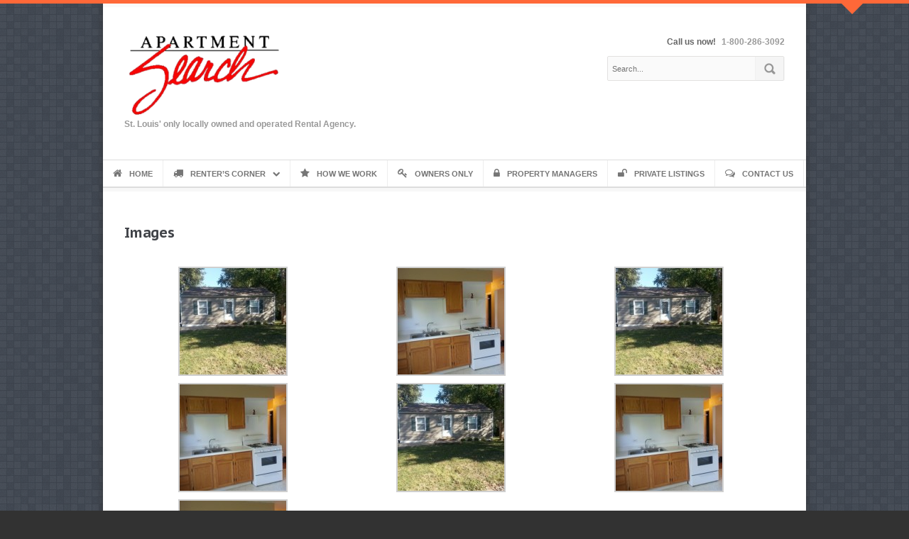

--- FILE ---
content_type: text/html; charset=UTF-8
request_url: https://apartment-search.com/property/rock-hill-house-6/
body_size: 15629
content:

<!DOCTYPE HTML>
<!-- START html -->
<!--[if IE 8]>
<html xmlns="http://www.w3.org/1999/xhtml" lang="en-US" class="ie ie8">
<![endif]-->
<!--[if !IE]>-->
<html xmlns="http://www.w3.org/1999/xhtml" lang="en-US">
<!--<![endif]-->


<!-- START head -->
<head>

	<!-- START meta -->
	<meta http-equiv="X-UA-Compatible" content="IE=edge"/>
	<meta name="viewport" content="width=device-width,initial-scale=1.0,maximum-scale=1.0,user-scalable=no">
	<meta charset="UTF-8" />
	<meta name="keywords" content="apartment search, home rentals, townhouses, condos, duplexes,st louis apartments, st louis apartment, apartment search st. louis, st louis apartment search, st louis apartment finder, apartment for rent st louis mo, apartment in st louis mo, apartment st louis mo, apartment rent st louis, st. louis apartment guide, houses for rent in st louis, duplexes for rent in st louis" />
	<meta name="description" content="Apartment Search is locally owned and operated,to help you find an apartment, homes, townhouses, condos, duplexes free, a rental expertise will help you find your perfect apartment home rental fast!" />
	<title>Apartments Search | Apartment Search St. Louis | Apartment Search St Louis | Private Apartment Listings</title>
	<!-- END meta -->

	<!-- Favicon and apple-touch Icons -->

<link rel="stylesheet" href="https://apartment-search.com/wp-content/themes/apartmentsearch/style.css" type="text/css" media="screen" />



<!--[if IE]>	
	<link rel="stylesheet" href="https://apartment-search.com/wp-content/themes/AegaeusWP/css/font-awesome-ie7.css" type="text/css" media="all"/>
<![endif]-->
<!--[if lt IE 9]>
	<script src="http://html5shim.googlecode.com/svn/trunk/html5.js"></script>
<![endif]-->


<style type="text/css">
.tooltip, a:hover, a h6:hover, #footer a:hover, .from-the-portfolio-title h3, #sort-categories .current-category a, #sort-categories .current-category a:hover, .link-post:hover .service-arrow, .page-pagination a.inactive:hover, .breadcrumb-wrapper a:hover, .page-not-found-box h1, .page-not-found-box h4 span, .hb-tour .tab-select li a:hover, .hb-tour .tab-select li.current_page_item a, #redirect-span, ul.tabs li.active a, .plan-item:hover .plan-item-price, .trigger.active a, .trigger-button.active, .focus-sep-text, .fullwidth-service:hover .icon-image span, .fullwidth-service:hover h4 a, #nav li a:hover, #nav li.current-menu-item a, #nav li.sfHover a, #nav li.current-menu-ancestor>a, #nav ul a:hover, #nav li.sfHover li>a:hover, #nav ul li.sfHover>a, #nav ul li.current-menu-ancestor>a, #nav ul li.current-menu-item>a, #nav-resp li a:hover, .from-the-portfolio-sec-text a:hover, .page-numbers:hover, .blog-pagination div a:hover, .blog-pagination div.alignleft a:hover, .blog-pagination div.alignright a:hover, .page-pagination a:hover, .page-pagination-wrap a:hover { color: #ff6838 }

#nav li a:hover, #nav li.current-menu-item a, #nav li.sfHover a, #nav li.current-menu-ancestor>a, #bottom-line a:hover { border-color: #ff6838 }

blockquote, .callout-box, .testimonial-header .testimonial-content, .tipsy-arrow-e { border-left-color: #ff6838 }

.tipsy-arrow-w { border-right-color: #ff6838 }

.blog-post:hover .blog-post-meta, .link-post:hover .blog-post-excerpt, .bypostauthor>.comment-body:hover, #wrapper, #nav ul, .tipsy-arrow-n { border-bottom-color: #ff6838 }
.arrow-down, .plan-item:hover, .focus-plan, .fullwidth-service:hover, .tipsy-arrow-s { border-top-color: #ff6838 }

.page-pagination a.current, #header-dropdown, .newsletter-box-inner input[type=submit]:hover, .tipsy-inner, .plan-item-button a:hover, .page-pagination a.current { background-color: #ff6838 }

::-moz-selection, ::-webkit-selection, ::selection { background-color: #ff6838 }

.button:hover, .blog-type-icon-format:hover, .newsletter-box input[type=submit]:hover, .progress-bar .progress span { background: #ff6838 }

.focus-heading, .focus-color, .focus-plan .plan-item-header { color: #ff6838 !important }
#header-dropdown { background-color: #ff6838 !important }
</style>
<!-- Custom CSS -->
<style type="text/css">
	#nav li a { padding: 8px 14px; }
.acf-table > tbody > tr > td { padding: 0 !important; }</style>
<!-- Custom CSS END -->

<meta name='robots' content='index, follow, max-image-preview:large, max-snippet:-1, max-video-preview:-1' />

	<!-- This site is optimized with the Yoast SEO plugin v26.8 - https://yoast.com/product/yoast-seo-wordpress/ -->
	<link rel="canonical" href="https://apartment-search.com/property/rock-hill-house-6/" />
	<meta property="og:locale" content="en_US" />
	<meta property="og:type" content="article" />
	<meta property="og:title" content="Rock Hill House *** - Apartment-Search.com" />
	<meta property="og:url" content="https://apartment-search.com/property/rock-hill-house-6/" />
	<meta property="og:site_name" content="Apartment-Search.com" />
	<meta property="article:modified_time" content="2015-11-10T08:14:19+00:00" />
	<script type="application/ld+json" class="yoast-schema-graph">{"@context":"https://schema.org","@graph":[{"@type":"WebPage","@id":"https://apartment-search.com/property/rock-hill-house-6/","url":"https://apartment-search.com/property/rock-hill-house-6/","name":"Rock Hill House *** - Apartment-Search.com","isPartOf":{"@id":"https://apartment-search.com/#website"},"datePublished":"2013-10-02T15:35:00+00:00","dateModified":"2015-11-10T08:14:19+00:00","breadcrumb":{"@id":"https://apartment-search.com/property/rock-hill-house-6/#breadcrumb"},"inLanguage":"en-US","potentialAction":[{"@type":"ReadAction","target":["https://apartment-search.com/property/rock-hill-house-6/"]}]},{"@type":"BreadcrumbList","@id":"https://apartment-search.com/property/rock-hill-house-6/#breadcrumb","itemListElement":[{"@type":"ListItem","position":1,"name":"Home","item":"https://apartment-search.com/"},{"@type":"ListItem","position":2,"name":"Rock Hill House ***"}]},{"@type":"WebSite","@id":"https://apartment-search.com/#website","url":"https://apartment-search.com/","name":"Apartment-Search.com","description":"St. Louis&#039; only locally owned and operated Rental Agency.","potentialAction":[{"@type":"SearchAction","target":{"@type":"EntryPoint","urlTemplate":"https://apartment-search.com/?s={search_term_string}"},"query-input":{"@type":"PropertyValueSpecification","valueRequired":true,"valueName":"search_term_string"}}],"inLanguage":"en-US"}]}</script>
	<!-- / Yoast SEO plugin. -->


<link rel='dns-prefetch' href='//fonts.googleapis.com' />
<link rel="alternate" type="application/rss+xml" title="Apartment-Search.com &raquo; Feed" href="https://apartment-search.com/feed/" />
<link rel="alternate" type="application/rss+xml" title="Apartment-Search.com &raquo; Comments Feed" href="https://apartment-search.com/comments/feed/" />
<link rel="alternate" title="oEmbed (JSON)" type="application/json+oembed" href="https://apartment-search.com/wp-json/oembed/1.0/embed?url=https%3A%2F%2Fapartment-search.com%2Fproperty%2Frock-hill-house-6%2F" />
<link rel="alternate" title="oEmbed (XML)" type="text/xml+oembed" href="https://apartment-search.com/wp-json/oembed/1.0/embed?url=https%3A%2F%2Fapartment-search.com%2Fproperty%2Frock-hill-house-6%2F&#038;format=xml" />
<style id='wp-img-auto-sizes-contain-inline-css' type='text/css'>
img:is([sizes=auto i],[sizes^="auto," i]){contain-intrinsic-size:3000px 1500px}
/*# sourceURL=wp-img-auto-sizes-contain-inline-css */
</style>
<style id='wp-emoji-styles-inline-css' type='text/css'>

	img.wp-smiley, img.emoji {
		display: inline !important;
		border: none !important;
		box-shadow: none !important;
		height: 1em !important;
		width: 1em !important;
		margin: 0 0.07em !important;
		vertical-align: -0.1em !important;
		background: none !important;
		padding: 0 !important;
	}
/*# sourceURL=wp-emoji-styles-inline-css */
</style>
<style id='wp-block-library-inline-css' type='text/css'>
:root{--wp-block-synced-color:#7a00df;--wp-block-synced-color--rgb:122,0,223;--wp-bound-block-color:var(--wp-block-synced-color);--wp-editor-canvas-background:#ddd;--wp-admin-theme-color:#007cba;--wp-admin-theme-color--rgb:0,124,186;--wp-admin-theme-color-darker-10:#006ba1;--wp-admin-theme-color-darker-10--rgb:0,107,160.5;--wp-admin-theme-color-darker-20:#005a87;--wp-admin-theme-color-darker-20--rgb:0,90,135;--wp-admin-border-width-focus:2px}@media (min-resolution:192dpi){:root{--wp-admin-border-width-focus:1.5px}}.wp-element-button{cursor:pointer}:root .has-very-light-gray-background-color{background-color:#eee}:root .has-very-dark-gray-background-color{background-color:#313131}:root .has-very-light-gray-color{color:#eee}:root .has-very-dark-gray-color{color:#313131}:root .has-vivid-green-cyan-to-vivid-cyan-blue-gradient-background{background:linear-gradient(135deg,#00d084,#0693e3)}:root .has-purple-crush-gradient-background{background:linear-gradient(135deg,#34e2e4,#4721fb 50%,#ab1dfe)}:root .has-hazy-dawn-gradient-background{background:linear-gradient(135deg,#faaca8,#dad0ec)}:root .has-subdued-olive-gradient-background{background:linear-gradient(135deg,#fafae1,#67a671)}:root .has-atomic-cream-gradient-background{background:linear-gradient(135deg,#fdd79a,#004a59)}:root .has-nightshade-gradient-background{background:linear-gradient(135deg,#330968,#31cdcf)}:root .has-midnight-gradient-background{background:linear-gradient(135deg,#020381,#2874fc)}:root{--wp--preset--font-size--normal:16px;--wp--preset--font-size--huge:42px}.has-regular-font-size{font-size:1em}.has-larger-font-size{font-size:2.625em}.has-normal-font-size{font-size:var(--wp--preset--font-size--normal)}.has-huge-font-size{font-size:var(--wp--preset--font-size--huge)}.has-text-align-center{text-align:center}.has-text-align-left{text-align:left}.has-text-align-right{text-align:right}.has-fit-text{white-space:nowrap!important}#end-resizable-editor-section{display:none}.aligncenter{clear:both}.items-justified-left{justify-content:flex-start}.items-justified-center{justify-content:center}.items-justified-right{justify-content:flex-end}.items-justified-space-between{justify-content:space-between}.screen-reader-text{border:0;clip-path:inset(50%);height:1px;margin:-1px;overflow:hidden;padding:0;position:absolute;width:1px;word-wrap:normal!important}.screen-reader-text:focus{background-color:#ddd;clip-path:none;color:#444;display:block;font-size:1em;height:auto;left:5px;line-height:normal;padding:15px 23px 14px;text-decoration:none;top:5px;width:auto;z-index:100000}html :where(.has-border-color){border-style:solid}html :where([style*=border-top-color]){border-top-style:solid}html :where([style*=border-right-color]){border-right-style:solid}html :where([style*=border-bottom-color]){border-bottom-style:solid}html :where([style*=border-left-color]){border-left-style:solid}html :where([style*=border-width]){border-style:solid}html :where([style*=border-top-width]){border-top-style:solid}html :where([style*=border-right-width]){border-right-style:solid}html :where([style*=border-bottom-width]){border-bottom-style:solid}html :where([style*=border-left-width]){border-left-style:solid}html :where(img[class*=wp-image-]){height:auto;max-width:100%}:where(figure){margin:0 0 1em}html :where(.is-position-sticky){--wp-admin--admin-bar--position-offset:var(--wp-admin--admin-bar--height,0px)}@media screen and (max-width:600px){html :where(.is-position-sticky){--wp-admin--admin-bar--position-offset:0px}}

/*# sourceURL=wp-block-library-inline-css */
</style><style id='global-styles-inline-css' type='text/css'>
:root{--wp--preset--aspect-ratio--square: 1;--wp--preset--aspect-ratio--4-3: 4/3;--wp--preset--aspect-ratio--3-4: 3/4;--wp--preset--aspect-ratio--3-2: 3/2;--wp--preset--aspect-ratio--2-3: 2/3;--wp--preset--aspect-ratio--16-9: 16/9;--wp--preset--aspect-ratio--9-16: 9/16;--wp--preset--color--black: #000000;--wp--preset--color--cyan-bluish-gray: #abb8c3;--wp--preset--color--white: #ffffff;--wp--preset--color--pale-pink: #f78da7;--wp--preset--color--vivid-red: #cf2e2e;--wp--preset--color--luminous-vivid-orange: #ff6900;--wp--preset--color--luminous-vivid-amber: #fcb900;--wp--preset--color--light-green-cyan: #7bdcb5;--wp--preset--color--vivid-green-cyan: #00d084;--wp--preset--color--pale-cyan-blue: #8ed1fc;--wp--preset--color--vivid-cyan-blue: #0693e3;--wp--preset--color--vivid-purple: #9b51e0;--wp--preset--gradient--vivid-cyan-blue-to-vivid-purple: linear-gradient(135deg,rgb(6,147,227) 0%,rgb(155,81,224) 100%);--wp--preset--gradient--light-green-cyan-to-vivid-green-cyan: linear-gradient(135deg,rgb(122,220,180) 0%,rgb(0,208,130) 100%);--wp--preset--gradient--luminous-vivid-amber-to-luminous-vivid-orange: linear-gradient(135deg,rgb(252,185,0) 0%,rgb(255,105,0) 100%);--wp--preset--gradient--luminous-vivid-orange-to-vivid-red: linear-gradient(135deg,rgb(255,105,0) 0%,rgb(207,46,46) 100%);--wp--preset--gradient--very-light-gray-to-cyan-bluish-gray: linear-gradient(135deg,rgb(238,238,238) 0%,rgb(169,184,195) 100%);--wp--preset--gradient--cool-to-warm-spectrum: linear-gradient(135deg,rgb(74,234,220) 0%,rgb(151,120,209) 20%,rgb(207,42,186) 40%,rgb(238,44,130) 60%,rgb(251,105,98) 80%,rgb(254,248,76) 100%);--wp--preset--gradient--blush-light-purple: linear-gradient(135deg,rgb(255,206,236) 0%,rgb(152,150,240) 100%);--wp--preset--gradient--blush-bordeaux: linear-gradient(135deg,rgb(254,205,165) 0%,rgb(254,45,45) 50%,rgb(107,0,62) 100%);--wp--preset--gradient--luminous-dusk: linear-gradient(135deg,rgb(255,203,112) 0%,rgb(199,81,192) 50%,rgb(65,88,208) 100%);--wp--preset--gradient--pale-ocean: linear-gradient(135deg,rgb(255,245,203) 0%,rgb(182,227,212) 50%,rgb(51,167,181) 100%);--wp--preset--gradient--electric-grass: linear-gradient(135deg,rgb(202,248,128) 0%,rgb(113,206,126) 100%);--wp--preset--gradient--midnight: linear-gradient(135deg,rgb(2,3,129) 0%,rgb(40,116,252) 100%);--wp--preset--font-size--small: 13px;--wp--preset--font-size--medium: 20px;--wp--preset--font-size--large: 36px;--wp--preset--font-size--x-large: 42px;--wp--preset--spacing--20: 0.44rem;--wp--preset--spacing--30: 0.67rem;--wp--preset--spacing--40: 1rem;--wp--preset--spacing--50: 1.5rem;--wp--preset--spacing--60: 2.25rem;--wp--preset--spacing--70: 3.38rem;--wp--preset--spacing--80: 5.06rem;--wp--preset--shadow--natural: 6px 6px 9px rgba(0, 0, 0, 0.2);--wp--preset--shadow--deep: 12px 12px 50px rgba(0, 0, 0, 0.4);--wp--preset--shadow--sharp: 6px 6px 0px rgba(0, 0, 0, 0.2);--wp--preset--shadow--outlined: 6px 6px 0px -3px rgb(255, 255, 255), 6px 6px rgb(0, 0, 0);--wp--preset--shadow--crisp: 6px 6px 0px rgb(0, 0, 0);}:where(.is-layout-flex){gap: 0.5em;}:where(.is-layout-grid){gap: 0.5em;}body .is-layout-flex{display: flex;}.is-layout-flex{flex-wrap: wrap;align-items: center;}.is-layout-flex > :is(*, div){margin: 0;}body .is-layout-grid{display: grid;}.is-layout-grid > :is(*, div){margin: 0;}:where(.wp-block-columns.is-layout-flex){gap: 2em;}:where(.wp-block-columns.is-layout-grid){gap: 2em;}:where(.wp-block-post-template.is-layout-flex){gap: 1.25em;}:where(.wp-block-post-template.is-layout-grid){gap: 1.25em;}.has-black-color{color: var(--wp--preset--color--black) !important;}.has-cyan-bluish-gray-color{color: var(--wp--preset--color--cyan-bluish-gray) !important;}.has-white-color{color: var(--wp--preset--color--white) !important;}.has-pale-pink-color{color: var(--wp--preset--color--pale-pink) !important;}.has-vivid-red-color{color: var(--wp--preset--color--vivid-red) !important;}.has-luminous-vivid-orange-color{color: var(--wp--preset--color--luminous-vivid-orange) !important;}.has-luminous-vivid-amber-color{color: var(--wp--preset--color--luminous-vivid-amber) !important;}.has-light-green-cyan-color{color: var(--wp--preset--color--light-green-cyan) !important;}.has-vivid-green-cyan-color{color: var(--wp--preset--color--vivid-green-cyan) !important;}.has-pale-cyan-blue-color{color: var(--wp--preset--color--pale-cyan-blue) !important;}.has-vivid-cyan-blue-color{color: var(--wp--preset--color--vivid-cyan-blue) !important;}.has-vivid-purple-color{color: var(--wp--preset--color--vivid-purple) !important;}.has-black-background-color{background-color: var(--wp--preset--color--black) !important;}.has-cyan-bluish-gray-background-color{background-color: var(--wp--preset--color--cyan-bluish-gray) !important;}.has-white-background-color{background-color: var(--wp--preset--color--white) !important;}.has-pale-pink-background-color{background-color: var(--wp--preset--color--pale-pink) !important;}.has-vivid-red-background-color{background-color: var(--wp--preset--color--vivid-red) !important;}.has-luminous-vivid-orange-background-color{background-color: var(--wp--preset--color--luminous-vivid-orange) !important;}.has-luminous-vivid-amber-background-color{background-color: var(--wp--preset--color--luminous-vivid-amber) !important;}.has-light-green-cyan-background-color{background-color: var(--wp--preset--color--light-green-cyan) !important;}.has-vivid-green-cyan-background-color{background-color: var(--wp--preset--color--vivid-green-cyan) !important;}.has-pale-cyan-blue-background-color{background-color: var(--wp--preset--color--pale-cyan-blue) !important;}.has-vivid-cyan-blue-background-color{background-color: var(--wp--preset--color--vivid-cyan-blue) !important;}.has-vivid-purple-background-color{background-color: var(--wp--preset--color--vivid-purple) !important;}.has-black-border-color{border-color: var(--wp--preset--color--black) !important;}.has-cyan-bluish-gray-border-color{border-color: var(--wp--preset--color--cyan-bluish-gray) !important;}.has-white-border-color{border-color: var(--wp--preset--color--white) !important;}.has-pale-pink-border-color{border-color: var(--wp--preset--color--pale-pink) !important;}.has-vivid-red-border-color{border-color: var(--wp--preset--color--vivid-red) !important;}.has-luminous-vivid-orange-border-color{border-color: var(--wp--preset--color--luminous-vivid-orange) !important;}.has-luminous-vivid-amber-border-color{border-color: var(--wp--preset--color--luminous-vivid-amber) !important;}.has-light-green-cyan-border-color{border-color: var(--wp--preset--color--light-green-cyan) !important;}.has-vivid-green-cyan-border-color{border-color: var(--wp--preset--color--vivid-green-cyan) !important;}.has-pale-cyan-blue-border-color{border-color: var(--wp--preset--color--pale-cyan-blue) !important;}.has-vivid-cyan-blue-border-color{border-color: var(--wp--preset--color--vivid-cyan-blue) !important;}.has-vivid-purple-border-color{border-color: var(--wp--preset--color--vivid-purple) !important;}.has-vivid-cyan-blue-to-vivid-purple-gradient-background{background: var(--wp--preset--gradient--vivid-cyan-blue-to-vivid-purple) !important;}.has-light-green-cyan-to-vivid-green-cyan-gradient-background{background: var(--wp--preset--gradient--light-green-cyan-to-vivid-green-cyan) !important;}.has-luminous-vivid-amber-to-luminous-vivid-orange-gradient-background{background: var(--wp--preset--gradient--luminous-vivid-amber-to-luminous-vivid-orange) !important;}.has-luminous-vivid-orange-to-vivid-red-gradient-background{background: var(--wp--preset--gradient--luminous-vivid-orange-to-vivid-red) !important;}.has-very-light-gray-to-cyan-bluish-gray-gradient-background{background: var(--wp--preset--gradient--very-light-gray-to-cyan-bluish-gray) !important;}.has-cool-to-warm-spectrum-gradient-background{background: var(--wp--preset--gradient--cool-to-warm-spectrum) !important;}.has-blush-light-purple-gradient-background{background: var(--wp--preset--gradient--blush-light-purple) !important;}.has-blush-bordeaux-gradient-background{background: var(--wp--preset--gradient--blush-bordeaux) !important;}.has-luminous-dusk-gradient-background{background: var(--wp--preset--gradient--luminous-dusk) !important;}.has-pale-ocean-gradient-background{background: var(--wp--preset--gradient--pale-ocean) !important;}.has-electric-grass-gradient-background{background: var(--wp--preset--gradient--electric-grass) !important;}.has-midnight-gradient-background{background: var(--wp--preset--gradient--midnight) !important;}.has-small-font-size{font-size: var(--wp--preset--font-size--small) !important;}.has-medium-font-size{font-size: var(--wp--preset--font-size--medium) !important;}.has-large-font-size{font-size: var(--wp--preset--font-size--large) !important;}.has-x-large-font-size{font-size: var(--wp--preset--font-size--x-large) !important;}
/*# sourceURL=global-styles-inline-css */
</style>

<style id='classic-theme-styles-inline-css' type='text/css'>
/*! This file is auto-generated */
.wp-block-button__link{color:#fff;background-color:#32373c;border-radius:9999px;box-shadow:none;text-decoration:none;padding:calc(.667em + 2px) calc(1.333em + 2px);font-size:1.125em}.wp-block-file__button{background:#32373c;color:#fff;text-decoration:none}
/*# sourceURL=/wp-includes/css/classic-themes.min.css */
</style>
<link rel='stylesheet' id='layerslider-css' href='https://apartment-search.com/wp-content/plugins/LayerSlider/static/css/layerslider.css?ver=5.3.2' type='text/css' media='all' />
<link rel='stylesheet' id='ls-google-fonts-css' href='https://fonts.googleapis.com/css?family=Lato:100,300,regular,700,900%7COpen+Sans:300%7CIndie+Flower:regular%7COswald:300,regular,700&#038;subset=latin%2Clatin-ext' type='text/css' media='all' />
<link rel='stylesheet' id='contact-form-7-css' href='https://apartment-search.com/wp-content/plugins/contact-form-7/includes/css/styles.css?ver=6.1.4' type='text/css' media='all' />
<link rel='stylesheet' id='rs-plugin-settings-css' href='https://apartment-search.com/wp-content/plugins/revslider/rs-plugin/css/settings.css?ver=4.6.5' type='text/css' media='all' />
<style id='rs-plugin-settings-inline-css' type='text/css'>
.tp-caption a{color:#ff7302;text-shadow:none;-webkit-transition:all 0.2s ease-out;-moz-transition:all 0.2s ease-out;-o-transition:all 0.2s ease-out;-ms-transition:all 0.2s ease-out}.tp-caption a:hover{color:#ffa902}
/*# sourceURL=rs-plugin-settings-inline-css */
</style>
<link rel='stylesheet' id='hb_fontawesome_style-css' href='https://apartment-search.com/wp-content/themes/AegaeusWP/css/font-awesome.css?ver=1.0' type='text/css' media='all' />
<link rel='stylesheet' id='hb_fancybox_style-css' href='https://apartment-search.com/wp-content/themes/AegaeusWP/css/fancybox/fancybox.css?ver=1.0' type='text/css' media='all' />
<link rel='stylesheet' id='hb_flexslider_style-css' href='https://apartment-search.com/wp-content/themes/AegaeusWP/css/flexslider.css?ver=1.0' type='text/css' media='all' />
<link rel='stylesheet' id='hb_animate_style-css' href='https://apartment-search.com/wp-content/themes/AegaeusWP/css/animate.css?ver=1.0' type='text/css' media='all' />
<link rel='stylesheet' id='hb_responsive_style-css' href='https://apartment-search.com/wp-content/themes/AegaeusWP/css/queries.css?ver=1.0' type='text/css' media='all' />
<script type="text/javascript" src="https://apartment-search.com/wp-includes/js/jquery/jquery.min.js?ver=3.7.1" id="jquery-core-js"></script>
<script type="text/javascript" src="https://apartment-search.com/wp-includes/js/jquery/jquery-migrate.min.js?ver=3.4.1" id="jquery-migrate-js"></script>
<script type="text/javascript" src="https://apartment-search.com/wp-content/plugins/LayerSlider/static/js/greensock.js?ver=1.11.8" id="greensock-js"></script>
<script type="text/javascript" src="https://apartment-search.com/wp-content/plugins/LayerSlider/static/js/layerslider.kreaturamedia.jquery.js?ver=5.3.2" id="layerslider-js"></script>
<script type="text/javascript" src="https://apartment-search.com/wp-content/plugins/LayerSlider/static/js/layerslider.transitions.js?ver=5.3.2" id="layerslider-transitions-js"></script>
<script type="text/javascript" src="https://apartment-search.com/wp-content/plugins/revslider/rs-plugin/js/jquery.themepunch.tools.min.js?ver=4.6.5" id="tp-tools-js"></script>
<script type="text/javascript" src="https://apartment-search.com/wp-content/plugins/revslider/rs-plugin/js/jquery.themepunch.revolution.min.js?ver=4.6.5" id="revmin-js"></script>
<script type="text/javascript" src="https://apartment-search.com/wp-content/themes/AegaeusWP/scripts/libs/jquery-backstretch/jquery.backstretch.js?ver=1.0" id="hb_jquery_backstretch-js"></script>
<script type="text/javascript" src="https://apartment-search.com/wp-content/themes/AegaeusWP/scripts/libs/jquery-isotope/jquery.isotope.js?ver=1.0" id="hb_jquery_isotope-js"></script>
<script type="text/javascript" id="my-ajax-request-js-extra">
/* <![CDATA[ */
var MyAjax = {"ajaxurl":"https://apartment-search.com/wp-admin/admin-ajax.php"};
//# sourceURL=my-ajax-request-js-extra
/* ]]> */
</script>
<script type="text/javascript" src="https://apartment-search.com/wp-content/themes/AegaeusWP/scripts/ajax.js?ver=6.9" id="my-ajax-request-js"></script>
<script type="text/javascript" src="https://apartment-search.com/wp-content/themes/AegaeusWP/scripts/jquery.custom.js?ver=1.0" id="hb_jquery_custom-js"></script>
<link rel="https://api.w.org/" href="https://apartment-search.com/wp-json/" /><link rel="EditURI" type="application/rsd+xml" title="RSD" href="https://apartment-search.com/xmlrpc.php?rsd" />
<meta name="generator" content="WordPress 6.9" />
<link rel='shortlink' href='https://apartment-search.com/?p=62093' />
		<script type="text/javascript">
			jQuery(document).ready(function() {
				// CUSTOM AJAX CONTENT LOADING FUNCTION
				var ajaxRevslider = function(obj) {
				
					// obj.type : Post Type
					// obj.id : ID of Content to Load
					// obj.aspectratio : The Aspect Ratio of the Container / Media
					// obj.selector : The Container Selector where the Content of Ajax will be injected. It is done via the Essential Grid on Return of Content
					
					var content = "";

					data = {};
					
					data.action = 'revslider_ajax_call_front';
					data.client_action = 'get_slider_html';
					data.token = 'bf6a12d255';
					data.type = obj.type;
					data.id = obj.id;
					data.aspectratio = obj.aspectratio;
					
					// SYNC AJAX REQUEST
					jQuery.ajax({
						type:"post",
						url:"https://apartment-search.com/wp-admin/admin-ajax.php",
						dataType: 'json',
						data:data,
						async:false,
						success: function(ret, textStatus, XMLHttpRequest) {
							if(ret.success == true)
								content = ret.data;								
						},
						error: function(e) {
							console.log(e);
						}
					});
					
					 // FIRST RETURN THE CONTENT WHEN IT IS LOADED !!
					 return content;						 
				};
				
				// CUSTOM AJAX FUNCTION TO REMOVE THE SLIDER
				var ajaxRemoveRevslider = function(obj) {
					return jQuery(obj.selector+" .rev_slider").revkill();
				};

				// EXTEND THE AJAX CONTENT LOADING TYPES WITH TYPE AND FUNCTION
				var extendessential = setInterval(function() {
					if (jQuery.fn.tpessential != undefined) {
						clearInterval(extendessential);
						if(typeof(jQuery.fn.tpessential.defaults) !== 'undefined') {
							jQuery.fn.tpessential.defaults.ajaxTypes.push({type:"revslider",func:ajaxRevslider,killfunc:ajaxRemoveRevslider,openAnimationSpeed:0.3});   
							// type:  Name of the Post to load via Ajax into the Essential Grid Ajax Container
							// func: the Function Name which is Called once the Item with the Post Type has been clicked
							// killfunc: function to kill in case the Ajax Window going to be removed (before Remove function !
							// openAnimationSpeed: how quick the Ajax Content window should be animated (default is 0.3)
						}
					}
				},30);
			});
		</script>
		<style type="text/css">/* =Responsive Map fix
-------------------------------------------------------------- */
.pw_map_canvas img {
	max-width: none;
}</style>
</head>
<!-- END head -->


<!-- START body -->
<body class="wp-singular as_property-template-default single single-as_property postid-62093 wp-theme-AegaeusWP wp-child-theme-apartmentsearch kikkey-top">

			<style type="text/css">
			body 
				{ 
					background-image: url("https://apartment-search.com/wp-content/themes/AegaeusWP/images/textures/body/dots1.png") !important;
				}
		</style>
	
	<!-- START #wrapper -->

	<div id="wrapper" class="hide-bottom-line boxed-attached page-no-title ">

	<!-- START #header-dropdown -->
	<div id="header-dropdown">
<script type="text/javascript" src="https://maps.google.com/maps/api/js?sensor=false"></script>


			<script type="text/javascript">
					jQuery(document).ready(function(){
						jQuery("#map").gMap({

							controls: {
										panControl: 1,
										zoomControl: 1,
										zoomControlOptions: {
											style: google.maps.ZoomControlStyle.SMALL
										},
										mapTypeControl: 1,
										streetViewControl: 1,
										overviewMapControl: 1
									},
									maptype: 'ROADMAP',
									zoom: 10,
									latitude: 50,
									longitude: 50,
									
						});
					});
			</script>		<div id="map"></div>
		<div class="arrow-down"></div>
	</div>
	<!-- END #header-dropdown -->

	<!-- START #content -->
	<div id="content">
		
	<!-- START #content-inner -->
	<div id="content-inner" class="container clearfix">

	<!-- START #header -->
	<div id="header" class="hb_sticky_nav clearfix">
	<!-- START #logo-wrap-->
	<div id="logo-wrap">
	<div id="logo" style="margin-top:0px;">
	<a href="https://apartment-search.com">
<img src="https://apartment-search.com/wp-content/uploads/2015/02/apartment-search-logo-120.png"  />	</a>
	</div>
	<p id="tagline">
St. Louis&#039; only locally owned and operated Rental Agency.	</p>
	</div>
	<!-- END #logo-wrap -->
	<!-- START #social-wrap -->
	<div id="social-wrap">
	<div id="header-social">
	<ul class="social clearfix">
	</ul>
	</div>
	<div id="site-info">
<span>Call us now!</span> 1-800-286-3092	</div>
<div class="clear"></div><form action="https://apartment-search.com" role="search" method="get" id="search-404"><input type="text" placeholder="Search..." name="s" id="search" /><input type="submit" id="submit-search" value="" /></form>	</div>
	<!-- END #social-wrap -->
<!-- BEGIN RESPONSIVE NAVIGATION -->
							<div id="nav-wrap" class="navigation-class">                  
								<div id="menu-icon"><span class="image-icon"></span></div>
									<ul id="nav-resp">
										<div class="triangle"></div>
									</ul>						
							</div>
							<!-- END RESPONSIVE NAVIGATION -->	</div>
	<!-- END #header -->
	<div id="main-navigation-wrapper" class="navigation-class clearfix"><ul id="nav" class="menu clearfix"><li class="icon-home menu-item menu-item-type-post_type menu-item-object-page menu-item-home menu-item-31"><a href="https://apartment-search.com/">Home</a></li>
<li class="icon-truck menu-item menu-item-type-post_type menu-item-object-page menu-item-has-children menu-item-17"><a href="https://apartment-search.com/renters-corner/">Renter&#8217;s Corner</a>
<ul class="sub-menu">
	<li class="menu-item menu-item-type-post_type menu-item-object-page menu-item-132"><a href="https://apartment-search.com/renters-corner/the-gateway-city/">The Gateway City</a></li>
	<li class="menu-item menu-item-type-post_type menu-item-object-page menu-item-134"><a href="https://apartment-search.com/renters-corner/neighborhoods/">Neighborhoods</a></li>
	<li class="menu-item menu-item-type-post_type menu-item-object-page menu-item-133"><a href="https://apartment-search.com/renters-corner/profile-registration/">Profile Registration</a></li>
	<li class="menu-item menu-item-type-post_type menu-item-object-page menu-item-131"><a href="https://apartment-search.com/renters-corner/apartment-search-tips/">Apartment Search Tips</a></li>
	<li class="menu-item menu-item-type-post_type menu-item-object-page menu-item-98665"><a href="https://apartment-search.com/renters-corner/before-you-move/">Before You Move</a></li>
	<li class="menu-item menu-item-type-post_type menu-item-object-page menu-item-137"><a href="https://apartment-search.com/renters-corner/utilities/">Utilities</a></li>
	<li class="menu-item menu-item-type-post_type menu-item-object-page menu-item-104357"><a href="https://apartment-search.com/things-to-do/">Things To Do</a></li>
	<li class="menu-item menu-item-type-post_type menu-item-object-page menu-item-104370"><a href="https://apartment-search.com/short-term-housing-and-furniture-rental/">Short-term Housing and Furniture Rental</a></li>
</ul>
</li>
<li class="icon-star menu-item menu-item-type-post_type menu-item-object-page menu-item-26"><a href="https://apartment-search.com/how-we-work/">How We Work</a></li>
<li class="icon-key menu-item menu-item-type-post_type menu-item-object-page menu-item-20"><a href="https://apartment-search.com/owners-only/">Owners Only</a></li>
<li class="icon-lock menu-item menu-item-type-post_type menu-item-object-page menu-item-23"><a href="https://apartment-search.com/for-property-managers/">Property Managers</a></li>
<li class="icon-unlock menu-item menu-item-type-post_type menu-item-object-page menu-item-47676"><a href="https://apartment-search.com/private-listings/">Private Listings</a></li>
<li class="icon-comments-alt menu-item menu-item-type-post_type menu-item-object-page menu-item-29"><a href="https://apartment-search.com/contact-us/">Contact Us</a></li>
</ul></div>	<div id="header-separator" class="separator"></div>	
		
	<!-- START #main-content -->
	<div id="main-content" class="clearfix" >
	
		<!-- START #main-inner-wrapper -->
	<div id="main-inner-wrapper" class="col-12 clearfix">

	
		<!-- START #fullwidth-wrapper -->
	<div id="fullwidth-wrapper" class="section clearfix">
		
	
	<h3>Images</h3>

		<style type="text/css">
			#gallery-1 {
				margin: auto;
			}
			#gallery-1 .gallery-item {
				float: left;
				margin-top: 10px;
				text-align: center;
				width: 33%;
			}
			#gallery-1 img {
				border: 2px solid #cfcfcf;
			}
			#gallery-1 .gallery-caption {
				margin-left: 0;
			}
			/* see gallery_shortcode() in wp-includes/media.php */
		</style>
		<div id='gallery-1' class='gallery galleryid-62093 gallery-columns-3 gallery-size-thumbnail'><dl class='gallery-item'>
			<dt class='gallery-icon portrait'>
				<a href='https://apartment-search.com/property/rock-hill-house-6/wpid-62093-property-gif/'><img width="150" height="150" src="https://apartment-search.com/wp-content/uploads/2015/09/wpid-62093-Property-150x150.gif" class="attachment-thumbnail size-thumbnail" alt="" decoding="async" /></a>
			</dt></dl><dl class='gallery-item'>
			<dt class='gallery-icon portrait'>
				<a href='https://apartment-search.com/property/rock-hill-house-6/wpid-62093-floorplan-gif/'><img width="150" height="150" src="https://apartment-search.com/wp-content/uploads/2015/09/wpid-62093-Floorplan-150x150.gif" class="attachment-thumbnail size-thumbnail" alt="" decoding="async" /></a>
			</dt></dl><dl class='gallery-item'>
			<dt class='gallery-icon portrait'>
				<a href='https://apartment-search.com/property/rock-hill-house-6/wpid-62093-property-gif-2/'><img width="150" height="150" src="https://apartment-search.com/wp-content/uploads/2015/10/wpid-62093-Property-150x150.gif" class="attachment-thumbnail size-thumbnail" alt="" decoding="async" /></a>
			</dt></dl><br style="clear: both" /><dl class='gallery-item'>
			<dt class='gallery-icon portrait'>
				<a href='https://apartment-search.com/property/rock-hill-house-6/wpid-62093-floorplan-gif-2/'><img width="150" height="150" src="https://apartment-search.com/wp-content/uploads/2015/10/wpid-62093-Floorplan-150x150.gif" class="attachment-thumbnail size-thumbnail" alt="" decoding="async" loading="lazy" /></a>
			</dt></dl><dl class='gallery-item'>
			<dt class='gallery-icon portrait'>
				<a href='https://apartment-search.com/property/rock-hill-house-6/wpid-62093-property-gif-3/'><img width="150" height="150" src="https://apartment-search.com/wp-content/uploads/2015/11/wpid-62093-Property-150x150.gif" class="attachment-thumbnail size-thumbnail" alt="" decoding="async" loading="lazy" /></a>
			</dt></dl><dl class='gallery-item'>
			<dt class='gallery-icon portrait'>
				<a href='https://apartment-search.com/property/rock-hill-house-6/wpid-62093-floorplan-gif-3/'><img width="150" height="150" src="https://apartment-search.com/wp-content/uploads/2015/11/wpid-62093-Floorplan-150x150.gif" class="attachment-thumbnail size-thumbnail" alt="" decoding="async" loading="lazy" /></a>
			</dt></dl><br style="clear: both" /><dl class='gallery-item'>
			<dt class='gallery-icon portrait'>
				<a href='https://apartment-search.com/property/rock-hill-house-6/wpid-62093-62093-floorplan-gif/'><img width="150" height="150" src="https://apartment-search.com/wp-content/uploads/2015/11/wpid-62093-62093-Floorplan-150x150.gif" class="attachment-thumbnail size-thumbnail" alt="" decoding="async" loading="lazy" /></a>
			</dt></dl>
			<br style='clear: both' />
		</div>
	<style type="text/css" media="print">
		.gallery, #main-navigation-wrapper-sticky-wrapper, #header, #header-separator, h3, #footer, #bottom-line 
		{ 
			display: none; visibility: hidden;
		}
	</style>
	<style type="text/css">
		.widget {
			border-left: 2px solid #ff6638;
			background-color: #efefef;
			margin-bottom: 1em;
		}
		
		.widget-header {
			font-weight: bold;
			background-color: #ccc;
			font-size: large;
			padding-left: .3em;
		}
		
		.widget-content {
			padding: 0 .5em;
		}
		
		.widget-content td.title {
			font-weight: bold;
			text-align: right;
			padding-right: .5em;
		}
		
		#property-features li {
			display: inline;
		}
		
		#property-features li em {
			color:#669966;	/*ff6838;*/
		}
		
		.gallery-item a {
			background-color: transparent;
		}
		
	</style>
		<br />
	<div class="widget">
		<div class="widget-header">Location</div>
		<div class="widget-content">
			<table>
				<tr>
					<td class="title">Property:</td>
					<td>Rock Hill House ***</td>
				</tr>
				<tr>
					<td class="title">Agency:</td>
					<td>PRIVATE OWNER</td>
				</tr>
				<tr>
					<td class="title">Address:</td>
					<td>227 Euclid Ave</td>
				</tr>
				<tr>
					<td></td>
					<td>Rock Hill, Missouri 63119</td>
				</tr>
				<tr>
					<td class="title">Phone:</td>
					<td>314-821-4999</td>
				</tr>
				<tr>
					<td class="title">Fax:</td>
					<td>314-909-9611</td>
				</tr>
				<tr>
					<td class="title">Area:</td>
					<td><a href="https://apartment-search.com/area/central-county/" rel="tag">Central County</a></td>
				</tr>
				<tr>
					<td class="title">Sub Area:</td>
					<td></td>
				</tr>
				<tr>
					<td class="title">School:</td>
					<td><a href="https://apartment-search.com/area/webster-groves/" rel="tag">Webster Groves</a></td>
				</tr>
			</table>
		</div>
	</div>
	<div class="widget">
		<div class="widget-header">Style</div>
		<div class="widget-content">
			<table>
				<tr>
					<td class="title">Type:</td>
					<td><a href="https://apartment-search.com/property_type/house/" rel="tag">House</a></td>
				</tr>
				<tr>
					<td class="title">Bedrooms:</td>
					<td>2.0</td>
				</tr>
				<tr>
					<td class="title">Bathrooms:</td>
					<td>1.0</td>
				</tr>
				<tr>
					<td class="title">Square Feet (min):</td>
					<td>850</td>
				</tr>
				<tr>
					<td class="title">Square Feet (max):</td>
					<td></td>
				</tr>
			</table>
		</div>
	</div>
	<div class="widget">
		<div class="widget-header">Price</div>
		<div class="widget-content">
			<table>
				<tr>
					<td class="title">Price:</td>
					<td>$950</td>
				</tr>
				<tr>
					<td class="title">Range:</td>
					<td>$950</td>
				</tr>
				<tr>
					<td class="title">Deposit:</td>
					<td>$950</td>
				</tr>
				<tr>
					<td class="title">NR Deposit:</td>
					<td>$0</td>
				</tr>
			</table>
		</div>
	</div>
	<div class="widget">
		<div class="widget-header">Pets</div>
		<div class="widget-content">
			<table>
				<tr>
					<td class="title">Pets:</td>
					<td><a href="https://apartment-search.com/pet_type/dog/" rel="tag">Dog</a></td>
				</tr>
				<tr>
					<td class="title">Max Weight:</td>
					<td>50</td>
				</tr>
				<tr>
					<td class="title">Pet Deposit:</td>
					<td>$500</td>
				</tr>
				<tr>
					<td class="title">Pet NR Deposit:</td>
					<td>$250</td>
				</tr>
			</table>
		</div>
	</div>
	<div class="widget">
		<div class="widget-header">Restrictions</div>
		<div class="widget-content">
			<table>
				<tr>
					<td class="title">Minimum Age:</td>
					<td>21</td>
				</tr>
				<tr>
					<td class="title">Min. Term:</td>
					<td>12</td>
				</tr>
				<tr>
					<td class="title">Occupants:</td>
					<td>3</td>
				</tr>
			</table>
		</div>
	</div>
	<div class="widget">
		<div class="widget-header">Features</div>
		<div class="widget-content">
			<ul id="property-features">
				<td><li class="col-3"><em class="icon-ok"></em><a href="https://apartment-search.com/option/central-air/" rel="tag">Central Air</a></li><li class="col-3"><em class="icon-ok"></em><a href="https://apartment-search.com/option/extra-storage/" rel="tag">Extra Storage</a></li><li class="col-3"><em class="icon-ok"></em><a href="https://apartment-search.com/option/gas-heat/" rel="tag">Gas Heat</a></li><li class="col-3"><em class="icon-ok"></em><a href="https://apartment-search.com/option/gas-stove/" rel="tag">Gas Stove</a></li><li class="col-3"><em class="icon-ok"></em><a href="https://apartment-search.com/option/hardwood-floors/" rel="tag">Hardwood Floors</a></li><li class="col-3"><em class="icon-ok"></em><a href="https://apartment-search.com/option/hookups/" rel="tag">Hookups</a></li><li class="col-3"><em class="icon-ok"></em><a href="https://apartment-search.com/option/washer-dryer/" rel="tag">Washer / Dryer</a></li></td>
			</ul>
			<br style="clear: both;" />
		</div>
	</div>
	<div class="widget">
		<div class="widget-header">Other</div>
		<div class="widget-content">
			<table>
				<tr>
					<td class="title">Description:</td>
					<td>Charming Ranch home with hardwood floors throughout. Eat-in kitchen with gas stove and refrigerator. Both bedrooms good size. Updated bath w/ceramic flooring and tub with shower.</td>
				</tr>
				<tr>
					<td class="title">Amenities:</td>
					<td>Additional storage and full-size washer/dryer in basement. Basement is unfinished but could be used for den/office space. Fenced backyard. TENANT RESPONSIBLE FOR GAS, ELECTRIC, WATER, TRASH AND LAWN CARE AND YARD MAINTENANCE. NO INDOOR SMOKING. NO CATS. NO AGGRESSIVE BREEDS OR DOGS UNDER 1 YR OLD. AVAILABLE IMMEDIATELY.</td>
				</tr>
				<tr>
					<td class="title">Management:</td>
					<td>PRIVATE OWNER</td>
				</tr>
				<tr>
					<td class="title">Property Email:</td>
					<td>ddone@apartment-search.com</td>
				</tr>
				<tr>
					<td class="title">Hours:</td>
					<td>By Appointment</td>
				</tr>
				<tr>
					<td class="title">Units:</td>
					<td>1</td>
				</tr>
				<tr>
					<td class="title">Directions:</td>
					<td>Rock Hill Rd. south of Manchester Rd. to Euclid east to house on left.</td>
				</tr>
			</table>
		</div>
	</div>
	
	
					
			
		</div>
		<!-- END #main-content-with-sidebar -->

		<!-- START #main-sidebar -->
		<div id="main-sidebar" class="col-4">
			<!-- START #main-sidebar-inner -->
			<div id="main-sidebar-inner">
						
			</div>
			<!-- END #main-sidebar-inner -->
		</div>
		<!-- END #main-sidebar -->
		
		</div>
		<!-- END #sidebar-page-wrapper -->

	
	</div>
	<!-- END #main-inner-wrapper -->
	
	</div>
	<!-- END #main-content -->
	
	<!-- START #footer -->
	
			<div id="footer" class="four-column-footer">
		
			<div class="arrow-down"></div>
			
			<!-- START #footer-inned -->
			<div id="footer-inner" class="container clearfix">
			<div class="col-3 widget-column"></div><div class="col-3 widget-column"></div><div class="col-3 widget-column"></div><div class="col-3 widget-column"></div>			</div>
			<!-- END #footer-inner -->
		</div>
		<!-- END #footer -->
	
	</div>
	<!-- END #content-inner -->

	</div>
	<!-- END #content -->

			<!-- START #bottom-line -->
		<div id="bottom-line" class="container clearfix">
	    	<div id="bottom-inner" class="col-12 clearfix">
	    		<div id="copyright-line">
	            	This site is owned by Apartment Search, Inc. © 2008, a licensed Missouri real estate company (License # 000004752)	            </div>
		
				<div id="footer-nav" class="menu-footer-navigation-container"><ul id="footer-navigation"><li id="menu-item-67" class="menu-item menu-item-type-post_type menu-item-object-page menu-item-67"><span>/</span><a href="https://apartment-search.com/about-us/">About Us</a></li>
<li id="menu-item-74" class="menu-item menu-item-type-post_type menu-item-object-page menu-item-74"><span>/</span><a href="https://apartment-search.com/privacy-policy/">Privacy Policy</a></li>
<li id="menu-item-77" class="menu-item menu-item-type-post_type menu-item-object-page menu-item-77"><span>/</span><a href="https://apartment-search.com/site-map/">Site Map</a></li>
<li id="menu-item-49867" class="menu-item menu-item-type-custom menu-item-object-custom menu-item-49867"><span>/</span><a href="https://apartment-search.com/wp-admin">Login</a></li>
</ul></div>		
	          
	            
	    	</div>
	    </div>
	    <!-- END #bottom-line -->
    
	</div>
	<!-- END #wrapper -->

	<script>
  (function(i,s,o,g,r,a,m){i['GoogleAnalyticsObject']=r;i[r]=i[r]||function(){
  (i[r].q=i[r].q||[]).push(arguments)},i[r].l=1*new Date();a=s.createElement(o),
  m=s.getElementsByTagName(o)[0];a.async=1;a.src=g;m.parentNode.insertBefore(a,m)
  })(window,document,'script','//www.google-analytics.com/analytics.js','ga');

  ga('create', 'UA-59731519-1', 'auto');
  ga('send', 'pageview');

</script>	
	<script type="speculationrules">
{"prefetch":[{"source":"document","where":{"and":[{"href_matches":"/*"},{"not":{"href_matches":["/wp-*.php","/wp-admin/*","/wp-content/uploads/*","/wp-content/*","/wp-content/plugins/*","/wp-content/themes/apartmentsearch/*","/wp-content/themes/AegaeusWP/*","/*\\?(.+)"]}},{"not":{"selector_matches":"a[rel~=\"nofollow\"]"}},{"not":{"selector_matches":".no-prefetch, .no-prefetch a"}}]},"eagerness":"conservative"}]}
</script>
<script type="text/javascript" src="https://apartment-search.com/wp-includes/js/dist/hooks.min.js?ver=dd5603f07f9220ed27f1" id="wp-hooks-js"></script>
<script type="text/javascript" src="https://apartment-search.com/wp-includes/js/dist/i18n.min.js?ver=c26c3dc7bed366793375" id="wp-i18n-js"></script>
<script type="text/javascript" id="wp-i18n-js-after">
/* <![CDATA[ */
wp.i18n.setLocaleData( { 'text direction\u0004ltr': [ 'ltr' ] } );
//# sourceURL=wp-i18n-js-after
/* ]]> */
</script>
<script type="text/javascript" src="https://apartment-search.com/wp-content/plugins/contact-form-7/includes/swv/js/index.js?ver=6.1.4" id="swv-js"></script>
<script type="text/javascript" id="contact-form-7-js-before">
/* <![CDATA[ */
var wpcf7 = {
    "api": {
        "root": "https:\/\/apartment-search.com\/wp-json\/",
        "namespace": "contact-form-7\/v1"
    }
};
//# sourceURL=contact-form-7-js-before
/* ]]> */
</script>
<script type="text/javascript" src="https://apartment-search.com/wp-content/plugins/contact-form-7/includes/js/index.js?ver=6.1.4" id="contact-form-7-js"></script>
<script type="text/javascript" src="https://apartment-search.com/wp-content/themes/AegaeusWP/scripts/libs/jquery-gmap/jquery.gmap.js?ver=1.0" id="hb_jquery_gmap-js"></script>
<script type="text/javascript" src="https://apartment-search.com/wp-content/themes/AegaeusWP/scripts/libs/jquery-easing/jquery.easing.js?ver=1.0" id="hb_jquery_easing-js"></script>
<script type="text/javascript" src="https://apartment-search.com/wp-content/themes/AegaeusWP/scripts/libs/jquery-flexslider/jquery.flexslider.js?ver=1.0" id="hb_jquery_flex-js"></script>
<script type="text/javascript" src="https://apartment-search.com/wp-content/themes/AegaeusWP/scripts/libs/jquery-hbstreams/jquery.hbstreams.js?ver=1.0" id="hb_jquery_hbstreams-js"></script>
<script type="text/javascript" src="https://apartment-search.com/wp-content/themes/AegaeusWP/scripts/libs/jquery-superfish/jquery.supersubs.js?ver=1.0" id="hb_jquery_supersubs-js"></script>
<script type="text/javascript" src="https://apartment-search.com/wp-content/themes/AegaeusWP/scripts/libs/jquery-superfish/jquery.superfish.js?ver=1.0" id="hb_jquery_superfish-js"></script>
<script type="text/javascript" src="https://apartment-search.com/wp-content/themes/AegaeusWP/scripts/libs/jquery-validate/jquery.validate.js?ver=1.0" id="hb_jquery_validate-js"></script>
<script type="text/javascript" src="https://apartment-search.com/wp-content/themes/AegaeusWP/scripts/libs/jquery-tipsy/jquery.tipsy.js?ver=1.0" id="hb_jquery_tipsy-js"></script>
<script type="text/javascript" src="https://apartment-search.com/wp-content/themes/AegaeusWP/scripts/libs/jquery-tweet/jquery.tweet.js?ver=1.0" id="hb_jquery_tweet-js"></script>
<script type="text/javascript" src="https://apartment-search.com/wp-content/themes/AegaeusWP/scripts/libs/jquery-fitvids/jquery.fitvids.js?ver=1.0" id="hb_jquery_fitvids-js"></script>
<script type="text/javascript" src="https://apartment-search.com/wp-content/themes/AegaeusWP/css/fancybox/jquery.fancybox-1.3.4.pack.js?ver=1.0" id="hb_jquery_fancybox-js"></script>
<script type="text/javascript" src="https://apartment-search.com/wp-content/themes/AegaeusWP/scripts/libs/jquery-sticky/jquery.sticky.js?ver=1.0" id="hb_jquery_sticky-js"></script>
<script type="text/javascript" src="https://apartment-search.com/wp-includes/js/comment-reply.min.js?ver=6.9" id="comment-reply-js" async="async" data-wp-strategy="async" fetchpriority="low"></script>
<script type="text/javascript" src="https://apartment-search.com/wp-content/plugins/page-links-to/dist/new-tab.js?ver=3.3.7" id="page-links-to-js"></script>
<script id="wp-emoji-settings" type="application/json">
{"baseUrl":"https://s.w.org/images/core/emoji/17.0.2/72x72/","ext":".png","svgUrl":"https://s.w.org/images/core/emoji/17.0.2/svg/","svgExt":".svg","source":{"concatemoji":"https://apartment-search.com/wp-includes/js/wp-emoji-release.min.js?ver=6.9"}}
</script>
<script type="module">
/* <![CDATA[ */
/*! This file is auto-generated */
const a=JSON.parse(document.getElementById("wp-emoji-settings").textContent),o=(window._wpemojiSettings=a,"wpEmojiSettingsSupports"),s=["flag","emoji"];function i(e){try{var t={supportTests:e,timestamp:(new Date).valueOf()};sessionStorage.setItem(o,JSON.stringify(t))}catch(e){}}function c(e,t,n){e.clearRect(0,0,e.canvas.width,e.canvas.height),e.fillText(t,0,0);t=new Uint32Array(e.getImageData(0,0,e.canvas.width,e.canvas.height).data);e.clearRect(0,0,e.canvas.width,e.canvas.height),e.fillText(n,0,0);const a=new Uint32Array(e.getImageData(0,0,e.canvas.width,e.canvas.height).data);return t.every((e,t)=>e===a[t])}function p(e,t){e.clearRect(0,0,e.canvas.width,e.canvas.height),e.fillText(t,0,0);var n=e.getImageData(16,16,1,1);for(let e=0;e<n.data.length;e++)if(0!==n.data[e])return!1;return!0}function u(e,t,n,a){switch(t){case"flag":return n(e,"\ud83c\udff3\ufe0f\u200d\u26a7\ufe0f","\ud83c\udff3\ufe0f\u200b\u26a7\ufe0f")?!1:!n(e,"\ud83c\udde8\ud83c\uddf6","\ud83c\udde8\u200b\ud83c\uddf6")&&!n(e,"\ud83c\udff4\udb40\udc67\udb40\udc62\udb40\udc65\udb40\udc6e\udb40\udc67\udb40\udc7f","\ud83c\udff4\u200b\udb40\udc67\u200b\udb40\udc62\u200b\udb40\udc65\u200b\udb40\udc6e\u200b\udb40\udc67\u200b\udb40\udc7f");case"emoji":return!a(e,"\ud83e\u1fac8")}return!1}function f(e,t,n,a){let r;const o=(r="undefined"!=typeof WorkerGlobalScope&&self instanceof WorkerGlobalScope?new OffscreenCanvas(300,150):document.createElement("canvas")).getContext("2d",{willReadFrequently:!0}),s=(o.textBaseline="top",o.font="600 32px Arial",{});return e.forEach(e=>{s[e]=t(o,e,n,a)}),s}function r(e){var t=document.createElement("script");t.src=e,t.defer=!0,document.head.appendChild(t)}a.supports={everything:!0,everythingExceptFlag:!0},new Promise(t=>{let n=function(){try{var e=JSON.parse(sessionStorage.getItem(o));if("object"==typeof e&&"number"==typeof e.timestamp&&(new Date).valueOf()<e.timestamp+604800&&"object"==typeof e.supportTests)return e.supportTests}catch(e){}return null}();if(!n){if("undefined"!=typeof Worker&&"undefined"!=typeof OffscreenCanvas&&"undefined"!=typeof URL&&URL.createObjectURL&&"undefined"!=typeof Blob)try{var e="postMessage("+f.toString()+"("+[JSON.stringify(s),u.toString(),c.toString(),p.toString()].join(",")+"));",a=new Blob([e],{type:"text/javascript"});const r=new Worker(URL.createObjectURL(a),{name:"wpTestEmojiSupports"});return void(r.onmessage=e=>{i(n=e.data),r.terminate(),t(n)})}catch(e){}i(n=f(s,u,c,p))}t(n)}).then(e=>{for(const n in e)a.supports[n]=e[n],a.supports.everything=a.supports.everything&&a.supports[n],"flag"!==n&&(a.supports.everythingExceptFlag=a.supports.everythingExceptFlag&&a.supports[n]);var t;a.supports.everythingExceptFlag=a.supports.everythingExceptFlag&&!a.supports.flag,a.supports.everything||((t=a.source||{}).concatemoji?r(t.concatemoji):t.wpemoji&&t.twemoji&&(r(t.twemoji),r(t.wpemoji)))});
//# sourceURL=https://apartment-search.com/wp-includes/js/wp-emoji-loader.min.js
/* ]]> */
</script>

</body>
<!-- END body -->

</html>
<!-- END html -->

--- FILE ---
content_type: text/css
request_url: https://apartment-search.com/wp-content/themes/apartmentsearch/style.css
body_size: -75
content:
/*
Theme Name: Apartment Search
Theme URI: https://apartment-search.com
Author: JudenWare
Author URI: http://judenware.com
Description:
Version: 1.0
Template: AegaeusWP
*/

@import url("../AegaeusWP/style.css");


--- FILE ---
content_type: text/css
request_url: https://apartment-search.com/wp-content/themes/AegaeusWP/css/flexslider.css?ver=1.0
body_size: 289
content:
.flex-container a:active,.flex-container a:focus,.flexslider a:active,.flexslider a:focus{outline:0}.flex-control-nav,.flex-direction-nav,.slides{margin:0;padding:0;list-style:none}.flexslider *{-webkit-transition:none;-moz-transition:none;-o-transition:none;-ms-transition:none;transition:none}.flexslider{padding:0}.flexslider .slides>li{display:none}.flexslider .slides img{width:100%;display:block}.flex-pauseplay span{text-transform:capitalize}html[xmlns] .slides{display:block}* html .slides{height:1%}.no-js .slides>li:first-child{display:block}.flexslider{margin:0;background:#fff;position:relative;width:100%}.flex-viewport{height:auto;max-height:2000px;margin:0;width:100%}.loading .flex-viewport{max-height:300px}.flexslider .slides{zoom:1}.flex-direction-nav{height:0}.flex-direction-nav a{width:30px;height:100%;margin:0;display:block;background-color:rgba(0,0,0,.3);background-repeat:no-repeat;position:absolute;top:0;cursor:pointer;text-indent:-9999px;opacity:.7}.flex-direction-nav .flex-next{background-image:url(../images/sprites/arrow-right.png);background-position:center center;right:-35px}.flex-direction-nav .flex-prev{background-image:url(../images/sprites/arrow-left.png);background-position:center center;left:-35px}.flexslider:hover .flex-next:hover,.flexslider:hover .flex-prev:hover{opacity:1}.flex-direction-nav .flex-disabled{opacity:.3!important;filter:alpha(opacity=30);cursor:default}.flex-control-nav{width:100%;position:absolute;bottom:8px;text-align:center}.flex-control-nav li{margin:0 3px;display:inline-block;zoom:1;*display:inline}.flex-control-paging li a{width:10px;height:10px;display:block;background:#666;background:rgba(0,0,0,.3);cursor:pointer;text-indent:-9999px;-webkit-border-radius:30px;-moz-border-radius:30px;-o-border-radius:30px;border-radius:30px;box-shadow:inset 0 0 3px rgba(0,0,0,.3)}.flex-control-paging li a:hover{background:#333;background:rgba(0,0,0,.6)}.flex-control-paging li a.flex-active{background:#000;background:rgba(0,0,0,.9);cursor:default}.flex-control-thumbs{margin:5px 0 0;position:static;overflow:hidden}.flex-control-thumbs li{width:25%;float:left;margin:0}.flex-control-thumbs img{width:100%;display:block;opacity:.7;cursor:pointer}.flex-control-thumbs img:hover{opacity:1}.flex-control-thumbs .flex-active{opacity:1;cursor:default}@media screen and (max-width:860px){.flex-direction-nav .flex-prev{opacity:1;left:0}.flex-direction-nav .flex-next{opacity:1;right:0}}